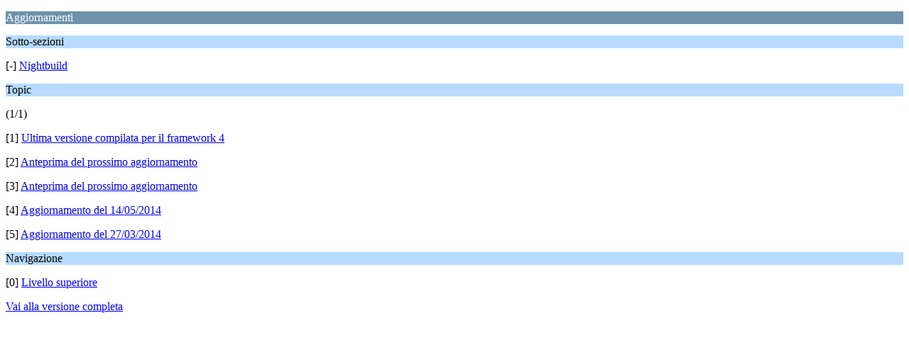

--- FILE ---
content_type: text/html; charset=UTF-8
request_url: https://csurvey.it/forum/index.php?PHPSESSID=fe28d709a12b34ee25712f24b36cc1fa&board=8.0;wap2
body_size: 544
content:
<?xml version="1.0" encoding="UTF-8"?>
<!DOCTYPE html PUBLIC "-//WAPFORUM//DTD XHTML Mobile 1.0//EN" "http://www.wapforum.org/DTD/xhtml-mobile10.dtd">
<html xmlns="http://www.w3.org/1999/xhtml">
	<head>
		<title>Aggiornamenti</title>
		<link rel="canonical" href="https://csurvey.it/forum/index.php?board=8.0" />
		<link rel="stylesheet" href="https://csurvey.it/forum/Themes/default/css/wireless.css" type="text/css" />
	</head>
	<body>
		<p class="catbg">Aggiornamenti</p>
		<p class="titlebg">Sotto-sezioni</p>
		<p class="windowbg">[-] <a href="https://csurvey.it/forum/index.php?PHPSESSID=fe28d709a12b34ee25712f24b36cc1fa&amp;board=9.0;wap2">Nightbuild</a></p>
		<p class="titlebg">Topic</p>
		<p class="windowbg">(1/1)</p>
		<p class="windowbg">[1] <a href="https://csurvey.it/forum/index.php?PHPSESSID=fe28d709a12b34ee25712f24b36cc1fa&amp;topic=185.0;wap2" accesskey="1">Ultima versione compilata per il framework 4</a></p>
		<p class="windowbg">[2] <a href="https://csurvey.it/forum/index.php?PHPSESSID=fe28d709a12b34ee25712f24b36cc1fa&amp;topic=100.0;wap2" accesskey="2">Anteprima del prossimo aggiornamento</a></p>
		<p class="windowbg">[3] <a href="https://csurvey.it/forum/index.php?PHPSESSID=fe28d709a12b34ee25712f24b36cc1fa&amp;topic=39.0;wap2" accesskey="3">Anteprima del prossimo aggiornamento</a></p>
		<p class="windowbg">[4] <a href="https://csurvey.it/forum/index.php?PHPSESSID=fe28d709a12b34ee25712f24b36cc1fa&amp;topic=24.0;wap2" accesskey="4">Aggiornamento del 14/05/2014</a></p>
		<p class="windowbg">[5] <a href="https://csurvey.it/forum/index.php?PHPSESSID=fe28d709a12b34ee25712f24b36cc1fa&amp;topic=8.0;wap2" accesskey="5">Aggiornamento del 27/03/2014</a></p>
		<p class="titlebg">Navigazione</p>
		<p class="windowbg">[0] <a href="https://csurvey.it/forum/index.php?PHPSESSID=fe28d709a12b34ee25712f24b36cc1fa&amp;wap2" accesskey="0">Livello superiore</a></p>
		<a href="https://csurvey.it/forum/index.php?PHPSESSID=fe28d709a12b34ee25712f24b36cc1fa&amp;board=8.0;nowap" rel="nofollow">Vai alla versione completa</a>
	</body>
</html>